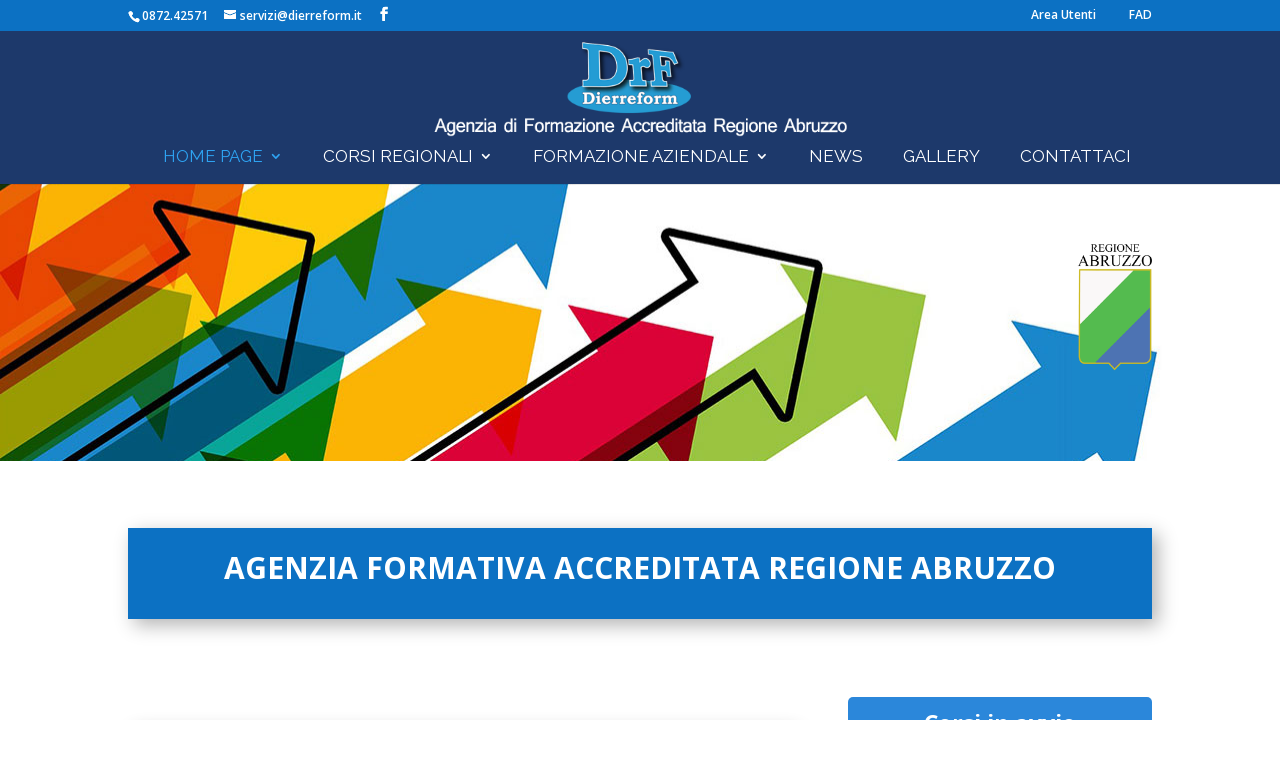

--- FILE ---
content_type: text/css
request_url: https://www.dierreform.it/wp-content/themes/used-theme/style.css?ver=4.27.5
body_size: -109
content:
/*

 Theme Name:     ADVSite

 Theme URI:      http://www.advsite.net/

 Description:    Adv Site Design

 Author:         ADVSite

 Author URI:     http://www.advsite.net/

 Version:        1.0.0

 Template: Divi

*/

 

@import url("../Divi/style.css");

 

/* =Theme customization starts here

------------------------------------------------------- */